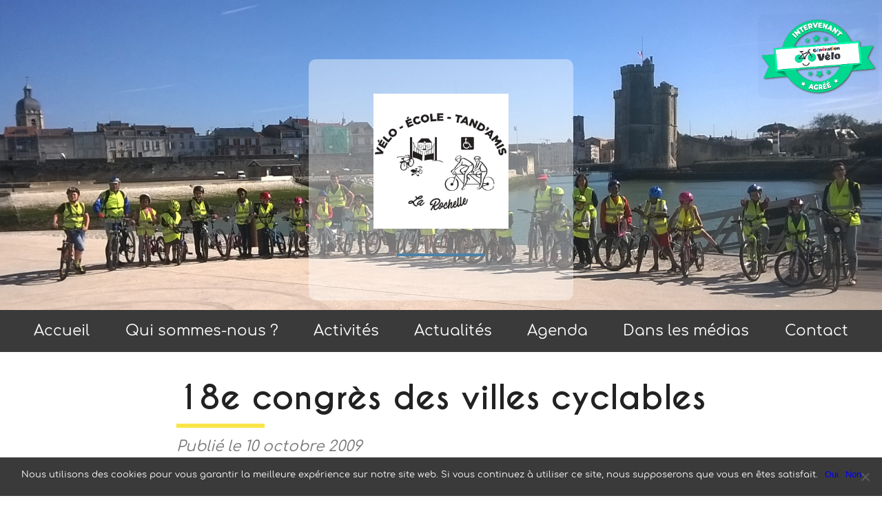

--- FILE ---
content_type: text/javascript
request_url: https://velo-ecole.fr/wp-content/themes/veloecoletandamis/js/main.js
body_size: 126
content:
window.onscroll = function() {
  myFunction()
};

var header = document.getElementById("myHeader");
var sticky = header.offsetTop;

function myFunction() {
  if (window.pageYOffset > sticky) {
    header.classList.add("sticky");
  } else {
    header.classList.remove("sticky");
  }
}

document.getElementById('burger').addEventListener('click', function(){
  this.classList.toggle('burgerOpen');
  this.classList.toggle('burgerClose');
  document.getElementById('myHeader').classList.toggle('myHeaderOpen');
  document.getElementById('myHeader').classList.toggle('myHeaderClose');
})